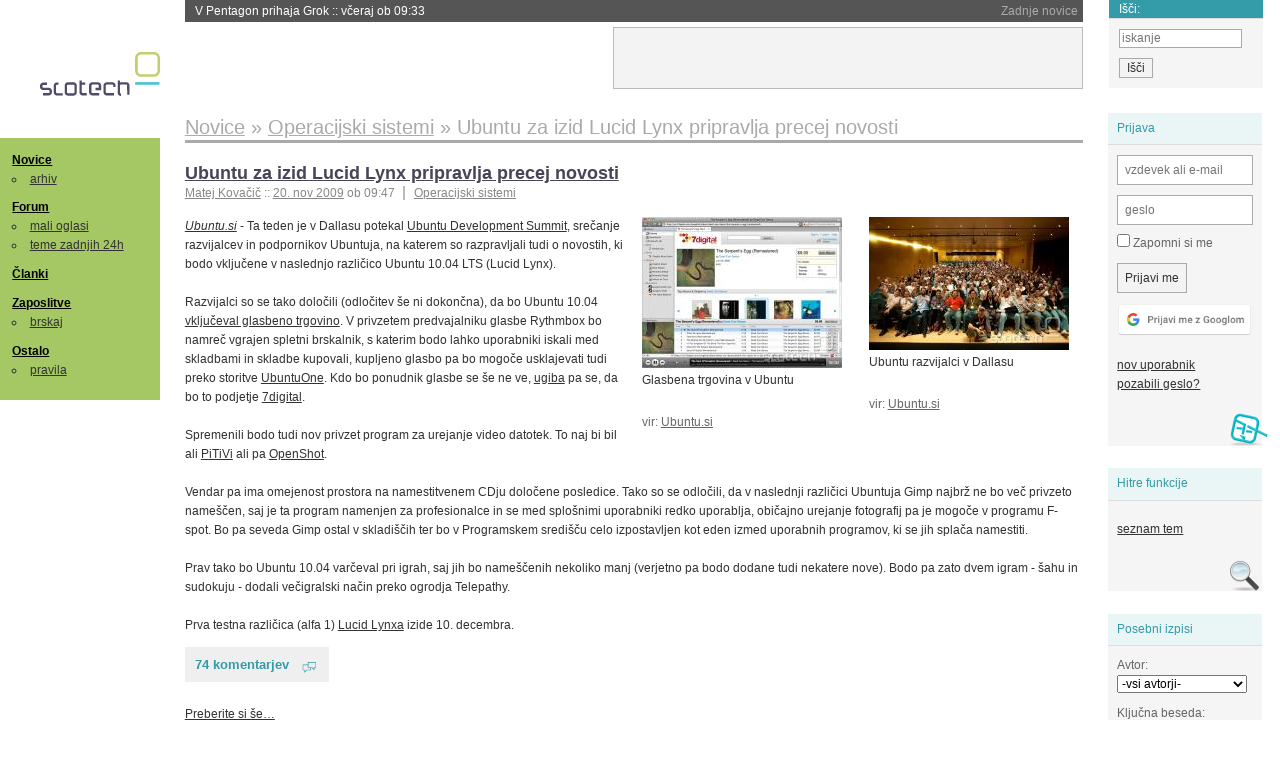

--- FILE ---
content_type: text/html; charset=iso-8859-2
request_url: https://slo-tech.com/novice/t386554
body_size: 18455
content:
<!DOCTYPE HTML>
<html xml:lang="sl" lang="sl" dir="ltr">
<head>
	<meta http-equiv="content-type" content="text/html; charset=iso-8859-2" />
	<title>Ubuntu za izid Lucid Lynx pripravlja precej novosti @ Slo-Tech </title>
	<meta name="apple-mobile-web-app-capable" content="yes" />
	<meta name="robots" content="max-snippet:-1, max-image-preview:large, max-video-preview:-1" />
	<meta name="viewport" content="width=device-width, initial-scale=1.0" /><link rel="amphtml" href="https://slo-tech.com/novice/t386554/amp" /><meta name="description" content="Ta teden je v Dallasu potekal Ubuntu Development Summit, sre&#269;anje razvijalcev in podpornikov Ubuntuja, na katerem so razpravljali tudi o novostih, ki bodo vklju&#269;ene v naslednjo razli&#269;ico Ubuntu 10.04 LTS (Lucid Lynx).   Ubuntu razvijalci v Dallasuvir: Ubuntu.si Razvijalci so se tako dolo&#269;ili (odlo&#269;itev &#x161;e ni dokon&#269;na), da bo Ubuntu 10.04 vklju&#269;eval glasbeno trgovino. V privzetem predvajalniku glasbe Rythmbox bo namre&#269; vgrajen spletni..." /><meta name="twitter:card" content="summary" /><meta name="twitter:site" content="@STnovice" /><meta name="twitter:title" content="Ubuntu za izid Lucid Lynx pripravlja precej novosti" /><meta name="twitter:description" content="Ta teden je v Dallasu potekal Ubuntu Development Summit, sre&#269;anje razvijalcev in podpornikov Ubuntuja, na katerem so razpravljali tudi o novostih, ki bodo vklju&#269;ene v naslednjo razli&#269;ico Ubuntu 10.04 LTS (Lucid Lynx).   Ubuntu razvijalci v Dallasuvir: Ubuntu.si Razvijalci so se tako dolo&#269;ili (odlo&#269;itev &#x161;e ni dokon&#269;na), da bo Ubuntu 10.04 vklju&#269;eval glasbeno trgovino. V privzetem predvajalniku glasbe Rythmbox bo namre&#269; vgrajen spletni..." /><meta name="og:site_name" content="Slo-Tech" /><meta name="og:title" content="Ubuntu za izid Lucid Lynx pripravlja precej novosti" /><meta name="og:description" content="Ta teden je v Dallasu potekal Ubuntu Development Summit, sre&#269;anje razvijalcev in podpornikov Ubuntuja, na katerem so razpravljali tudi o novostih, ki bodo vklju&#269;ene v naslednjo razli&#269;ico Ubuntu 10.04 LTS (Lucid Lynx).   Ubuntu razvijalci v Dallasuvir: Ubuntu.si Razvijalci so se tako dolo&#269;ili (odlo&#269;itev &#x161;e ni dokon&#269;na), da bo Ubuntu 10.04 vklju&#269;eval glasbeno trgovino. V privzetem predvajalniku glasbe Rythmbox bo namre&#269; vgrajen spletni..." /><meta name="twitter:image" content="https://static.slo-tech.com/42461.jpg" /><meta name="og:image" content="https://static.slo-tech.com/42461.jpg" /><meta name="og:type" content="article" /><link rel="stylesheet" type="text/css" href="//static.slo-tech.com/stili/stylePd.css" title="bel stil" /><link rel="stylesheet" type="text/css" href="//static.slo-tech.com/stili/css/white.min.css?19" title="bel stil" /><link rel="stylesheet" type="text/css" href="//static.slo-tech.com/stili/css/black.min.css?19" media="only screen and (prefers-color-scheme: dark)" /><link rel="stylesheet" type="text/css" href="//static.slo-tech.com/stili/highlight.css" title="bel stil" /><link rel="next" href="/forum/t386554/49" /><link rel="start" href="/forum/t386554/0" /><link rel="first" href="/forum/t386554/0" /><link rel="up" href="/forum/42" />	<link rel="shortcut icon" href="//static.slo-tech.com/favicon.ico" />
	<link rel="search" type="application/opensearchdescription+xml" href="/opensearch.xml" title="Slo-Tech iskanje" />
	<link rel="copyright" href="/ostalo/legal/copy/" />

</head>
<body id="slotech">
<div id="head"><header><a href="/" title="Slo-Tech | Tehnoloski koticek spleta" id="logo" class="logo-bg"></a>
<ul id="accesibility"><li><a href="#content" title="Sko&#269;i na vsebino">Sko&#269;i na vsebino</a></li><li><a href="#menu" title="Sko&#269;i na navigacijo">Navigacija</a></li></ul>
<h2 id="fresh_news_title">Zadnje novice</h2><ul id="fresh_news"><li><a rel="nofollow" href="/novice/t849909#crta">V Pentagon prihaja Grok <span class="date"> :: <time datetime="2026-01-14T09:33:00+01:00">v&#269;eraj ob 09:33</time></span></a></li><li><a rel="nofollow" href="/novice/t849907#crta">Alphabet je vreden &#x161;tiri bilijone dolarjev <span class="date"> :: <time datetime="2026-01-14T09:32:54+01:00">v&#269;eraj ob 09:32</time></span></a></li><li><a rel="nofollow" href="/novice/t849911#crta">Preteklo &#269;etrtletje visoka rast prodaje ra&#269;unalnikov <span class="date"> :: <time datetime="2026-01-14T09:32:47+01:00">v&#269;eraj ob 09:32</time></span></a></li><li><a rel="nofollow" href="/novice/t849879#crta">Ta teden prva zdravstvena evakuacija z ISS <span class="date"> :: <time datetime="2026-01-12T20:28:06+01:00">12. jan 2026 ob 20:28</time></span></a></li><li><a rel="nofollow" href="/novice/t849878#crta">Applovo Siri bo poganjal Googlov Gemini <span class="date"> :: <time datetime="2026-01-12T20:27:58+01:00">12. jan 2026 ob 20:27</time></span></a></li><li><a rel="nofollow" href="/novice/t849877#crta">Ubisoft takoj po ustanovitvi sindikata zaprl studio v Halifaxu <span class="date"> :: <time datetime="2026-01-12T20:27:51+01:00">12. jan 2026 ob 20:27</time></span></a></li><li><a rel="nofollow" href="/novice/t849854#crta">Konec meseca bomo sadove Intelovega procesa 18A lahko preizkusili v praksi <span class="date"> :: <time datetime="2026-01-12T09:14:35+01:00">12. jan 2026 ob 09:14</time></span></a></li><li><a rel="nofollow" href="/novice/t849830#crta">Najslab&#x161;e na leto&#x161;njem CES-u <span class="date"> :: <time datetime="2026-01-10T20:10:54+01:00">10. jan 2026 ob 20:10</time></span></a></li><li><a rel="nofollow" href="/novice/t849829#crta">ZDA: obdav&#269;imo spletno pornografijo! <span class="date"> :: <time datetime="2026-01-10T18:57:05+01:00">10. jan 2026 ob 18:57</time></span></a></li><li><a rel="nofollow" href="/novice/t849828#crta">Italija kaznovala Cloudflare <span class="date"> :: <time datetime="2026-01-10T18:56:58+01:00">10. jan 2026 ob 18:56</time></span></a></li><li><a rel="nofollow" href="/novice/t849809#crta">Pametne legokocke so tu <span class="date"> :: <time datetime="2026-01-10T00:17:25+01:00">10. jan 2026 ob 00:17</time></span></a></li><li><a rel="nofollow" href="/novice/t849806#crta">Za WhatsApp bodo v EU veljala stro&#382;ja pravila <span class="date"> :: <time datetime="2026-01-09T23:19:49+01:00">9. jan 2026 ob 23:19</time></span></a></li><li><a rel="nofollow" href="/novice/t849789#crta">Grok po incidentu z razgaljenimi slikami za ve&#269;ino uporabnikov zgolj na pol ukinil obdelavo slik <span class="date"> :: <time datetime="2026-01-09T16:57:09+01:00">9. jan 2026 ob 16:57</time></span></a></li><li><a rel="nofollow" href="/novice/t849768#crta">O tveganjih in stranskih u&#269;inkih se posvetujte s ChatGPT Healthom <span class="date"> :: <time datetime="2026-01-08T21:18:38+01:00">8. jan 2026 ob 21:18</time></span></a></li><li><a rel="nofollow" href="/novice/t849765#crta">V Gmail dobivamo povzetke, ki jih dela umetna inteligenca <span class="date"> :: <time datetime="2026-01-08T21:18:32+01:00">8. jan 2026 ob 21:18</time></span></a></li></ul><h2 id="fresh_articles_title">Zadnji &#269;lanki</h2><div id="fresh_articles" style="padding-right:0px"></div>
<div id="login-small"><div class="user"><div><form method="post" action="https://slo-tech.com/script/login.php"><fieldset><legend>Prijava</legend><input type="hidden" name="kaj" value="1" /><input type="hidden" name="ssl" value="on" /><input type="hidden" name="polozajUporabnika" value="https%3A%2F%2Fslo-tech.com%2Fnovice%2Ft386554" /><label for="login_user_t"><span>uporabnik:</span><input type="text" class="text" name="uime" id="login_user_t" required="required" placeholder="vzdevek ali e-mail"/></label><label for="login_pass_t"><span>geslo:</span><input type="password" class="text" placeholder="geslo" name="ugeslo" id="login_pass_t" required="required" /></label><input type="submit" class="submit" name="submit" value="Prijavi me" /><br /><span><a href="/script/login.php?openID=googleOAUTH&amp;requestR=%2Fnovice%2Ft386554" rel="nofollow" class="google-login"></a></span></fieldset></form><ul><li><a href="/script/novclan/" rel="nofollow">nov uporabnik</a></li><li><a href="/script/gesla" rel="nofollow">pozabili geslo?</a></li></ul></div></div></div><div id="banner"><div>
<iframe id='aaf143a0' name='aaf143a0' src='https://oglasi.slo-tech.com/delivery/afr.php?zoneid=15&amp;target=_blank' frameborder='0' scrolling='no' width='468' height='60'><a href='https://oglasi.slo-tech.com/delivery/ck.php?n=a81e6463' target='_blank'><img src='https://oglasi.slo-tech.com/delivery/avw.php?zoneid=15&amp;n=a81e6463' border='0' alt='' /></a></iframe>
</div></div>
<div id="fixed_link">
<form method="get" action="/forum/isci/">
<fieldset>
<h2>I&#353;&#269;i:</h2>
<input class="text" type="search" name="q" placeholder="iskanje" />
<input type="submit" value="I&#353;&#269;i" class="submit" />
</fieldset>
</form>
</div></header></div>
<div id="page_content"><div id="menus"><nav><ul id="menu">
<li><h2><a href="/">Novice</a></h2><ul><li><a href="/novice/arhiv/">arhiv</a></li></ul></li>
<li><h2><a href="/forum">Forum</a></h2><ul>
<li><a href="/forum/20">mali oglasi</a></li>
<li><a href="/forum/32">teme zadnjih 24h</a></li></ul></li>
<li><h2><a href="/clanki">&#268;lanki</a></h2></li>
<li>
<h2><a href="/delo">Zaposlitve</a></h2>
<ul>
<li><a href="/delo/isci">brskaj</a></li>
</ul></li>

<li>
<h2><a href="/ostalo/">Ostalo</a></h2>
<ul><li><a href="/ostalo/pravila">pravila</a></li></ul></li></ul></nav>
</div>

<div class="mobileheader">
        <a href="javascript:void(0);" class="mobile-search"></a>
  	<a href="javascript:void(0);" class="hamburger" onclick="toggleMenu()">&#9776;</a>
	<a href="https://slo-tech.com" class="domov logo-bg"></a><form method="post" action="https://slo-tech.com/script/login.php" id="login">
			<fieldset>
				<input type="hidden" name="kaj" value="1">
				<input type="hidden" name="polozajUporabnika" value="https%3A%2F%2Fslo-tech.com%2Fnovice%2Ft386554">
				<input type="text" class="text" name="uime" id="login_user_t" placeholder="vzdevek ali e-mail" autocomplete="off">
				<input type="password" class="text" placeholder="geslo" name="ugeslo" id="login_pass_t" autocomplete="off">
				<input type="submit" class="submit header-button" name="submit" value="Prijavi me">
				<a href="https://slo-tech.com/script/login.php?openID=googleOAUTH&amp;requestR=%2F" rel="nofollow" class="google-login">
				</a>
			</fieldset>
		</form><input id="odpri-prijavo" type="submit" class="submit header-button" name="odpri-prijavo" value="prijava"></div>	

<div class="mobilemenu" id="navigacija">
	<div class="dropdown">
		<button class="dropbtn">Novice</button>
		<div class="dropdown-content">
			<a href="https://slo-tech.com/">sve&#382;e</a>
			<a href="https://slo-tech.com/novice/arhiv/">arhiv</a>
		</div>
	</div>
	<div class="dropdown">
		<button class="dropbtn">Forum</button>
		<div class="dropdown-content">
			<a href="https://slo-tech.com/forum">seznam oddelkov</a>
			<a href="https://slo-tech.com/forum/32">teme zadnjih 24ur</a>
			
		</div>
	</div> 
	<a href="https://slo-tech.com/forum/20">Mali oglasi</a>	
	<a href="https://slo-tech.com/clanki">&#268;lanki</a>
	<div class="dropdown">
		<button class="dropbtn">Zaposlitve
		</button>
		<div class="dropdown-content">
			<a href="https://slo-tech.com/delo">Seznam zaposlitev</a>
		</div>
	</div> 
	<div class="dropdown">
		<button class="dropbtn">Ostalo</button>
		<div class="dropdown-content">
			<a href="https://slo-tech.com/ostalo">Ostalo</a>
			<a href="https://slo-tech.com/ostalo/pravila">Pravila</a>
		</div>
	</div>
</div>

<div id="panels">
<aside>
<div class="user"><h2>Prijava</h2><div><form method="post" action="https://slo-tech.com/script/login.php"><fieldset><legend>Prijava</legend><input type="hidden" name="kaj" id="kajprijava" value="1" /><input type="hidden" name="polozajUporabnika" value="https%3A%2F%2Fslo-tech.com%2Fnovice%2Ft386554" /><label for="login_user"><span>uporabni&#353;ko ime:</span><input type="text" class="text" name="uime" id="login_user" required="required" placeholder="vzdevek ali e-mail" autocomplete="username" /></label><label for="login_pass"><span>geslo:</span> <input type="password" class="text" placeholder="geslo" name="ugeslo" id="login_pass" required="required" autocomplete="current-password"/></label><label for="login_remember" class="checkbox"><input type="checkbox" name="uauto" id="login_remember" /> Zapomni si me</label><span style="display:block; vertical-align:middle"><input type="submit" class="submit" name="submit" value="Prijavi me" /> <a href="/script/login.php?openID=googleOAUTH&amp;requestR=%2Fnovice%2Ft386554" rel="nofollow" class="google-login"></a> </span></fieldset></form><ul><li><a href="/script/novclan/" rel="nofollow">nov uporabnik</a></li><li><a href="/script/gesla" rel="nofollow">pozabili geslo?</a></li></ul></div></div><div class="search"><h2>Hitre funkcije</h2><div><ul><li><a href="/forum/42">seznam tem</a></li></ul></div></div><div class="search"><h2>Posebni izpisi</h2><div><form method="get" action="/script/forum/izpisitemo.php"><input type="hidden" name="threadID" value="386554" />
				<label for="idm_avtor" class="style"><span>Avtor:</span><select id="idm_avtor" name="avtor"><option value="0">-vsi avtorji-</option><option value="872" >ahac</option><option value="16994" >CCfly</option><option value="73806" >CptnJoe</option><option value="56499" >filip007</option><option value="33183" >fiore</option><option value="8045" >Frgazor</option><option value="3268" >Gandalfar</option><option value="9870" >Gemm</option><option value="73958" >Genius</option><option value="19003" >G-man</option><option value="18959" >hamax</option><option value="50961" >Icematxyz</option><option value="8283" >jlpktnst</option><option value="23826" >joebanana</option><option value="2467" >Jux</option><option value="8359" >jype</option><option value="5041" >lukaz</option><option value="19131" >lymph</option><option value="13083" >Mavrik</option><option value="39714" >opeter</option><option value="68176" >P4ajo</option><option value="6162" >Phoebus</option><option value="8575" >Poldi112</option><option value="781" >poweroff</option><option value="40014" >rockstar1707</option><option value="21052" >Tear_DR0P</option><option value="59973" >techfreak :)</option><option value="58657" >terryww</option><option value="19286" >zee</option></select></label><label for="idm_isci" class="style"><span>Klju&#269;na beseda:</span><input id="idm_isci" type="text" class="text" name="isci" value="" /></label><input class="submit" type="submit" value="prika&#382;i" /></form></div></div><div style="height:610px"><ins data-revive-zoneid="16" data-revive-id="e863c59dbb58d2486e5bf49cdb003aaf"></ins></div>

</aside>
</div>
<div id="content">
<h2><span itemscope itemtype="http://data-vocabulary.org/Breadcrumb"><a href="/forum/42"  itemprop="url"><span itemprop="title">Novice</span></a></span> &raquo; <span itemscope itemtype="http://data-vocabulary.org/Breadcrumb"><a href="/novice/arhiv/63"  itemprop="url"><span itemprop="title">Operacijski sistemi</span></a></span> &raquo; <span><h1 class="current" style="display:inline">Ubuntu za izid Lucid Lynx pripravlja precej novosti</h1></span></h2><div class="news_item exposed"><article itemscope itemtype="http://schema.org/NewsArticle"><meta itemscope itemprop="mainEntityOfPage"  itemType="https://schema.org/WebPage" itemid="https://slo-tech.com/novice/t386554/0" />
		<header><h3 itemprop="headline"><a href="/novice/t386554#crta" itemprop="name">Ubuntu za izid Lucid Lynx pripravlja precej novosti</a></h3>
		<ul class="info"><li class="author first"><a rel="author" itemprop="author" itemscope itemtype="https://schema.org/Person" href="/profili/781" class="user"><span itemprop="name">Matej Kova&#269;i&#269;</span></a> <span class="date"><meta itemprop="dateModified" content="2009-11-20T09:47:42+01:00"/>:: <time pubdate="pubdate" itemprop="datePublished" datetime="2009-11-20T09:47:42+01:00"><a href="/script/arhivnovice/?arhivod=20.11.2009&amp;arhivdo=20.11.2009">20. nov 2009</a> ob 09:47</time></span></li><li class="categories"><a href="/novice/arhiv/63" itemprop="articleSection">Operacijski sistemi</a></li></ul></header><div class="besediloNovice" itemprop="articleBody"><div class="exposed_img_container"><div class="image" itemprop="image" itemscope itemtype="https://schema.org/ImageObject"><a itemprop="url" href="https://static.slo-tech.com/42461.jpg" title=" Ubuntu razvijalci v Dallasu" rel="lightbox[386554]"><img src="https://static.slo-tech.com/42461sm.jpg" alt=" Ubuntu razvijalci v Dallasu" height="133" width="200" /></a><meta itemprop="width" content="500"><meta itemprop="height" content="333"><div class="data"><p itemprop="caption" > Ubuntu razvijalci v Dallasu</p><span class="source">vir: <a href="http://www.ubuntu.si">Ubuntu.si</a></span></div><div class="clear"></div></div><div class="image" itemprop="image" itemscope itemtype="https://schema.org/ImageObject"><a itemprop="url" href="https://static.slo-tech.com/42462.jpg" title=" Glasbena trgovina v Ubuntu" rel="lightbox[386554]"><img src="https://static.slo-tech.com/42462sm.jpg" alt=" Glasbena trgovina v Ubuntu" height="151" width="200" /></a><meta itemprop="width" content="800"><meta itemprop="height" content="605"><div class="data"><p itemprop="caption" > Glasbena trgovina v Ubuntu</p><span class="source">vir: <a href="http://www.ubuntu.si">Ubuntu.si</a></span></div><div class="clear"></div></div></div><a class="source" href="http://www.ubuntu.si">Ubuntu.si</a> - Ta teden je v Dallasu potekal <a href="https://wiki.ubuntu.com/UDS-L">Ubuntu Development Summit</a>, sre&#269;anje razvijalcev in podpornikov Ubuntuja, na katerem so razpravljali tudi o novostih, ki bodo vklju&#269;ene v naslednjo razli&#269;ico Ubuntu 10.04 LTS (Lucid Lynx).<br /> <br /> Razvijalci so se tako dolo&#269;ili (odlo&#269;itev &#x161;e ni dokon&#269;na), da bo Ubuntu 10.04 <a href="http://www.omgubuntu.co.uk/2009/11/ubuntu-music-store-lucid.html">vklju&#269;eval glasbeno trgovino</a>. V privzetem predvajalniku glasbe Rythmbox bo namre&#269; vgrajen spletni brskalnik, s katerim bodo lahko uporabniki iskali med skladbami in skladbe kupovali, kupljeno glasbo pa bo mogo&#269;e usklajevati tudi preko storitve <a href="https://one.ubuntu.com/">UbuntuOne</a>. Kdo bo ponudnik glasbe se &#x161;e ne ve, <a href="http://1.bp.blogspot.com/_FJH0hYZmVtc/SwRO2XpxouI/AAAAAAAAEeM/KBL2Ngksaoo/s1600/music-store.jpg">ugiba</a> pa se, da bo to podjetje <a href="http://www.7digital.com/">7digital</a>.<br /> <br /> Spremenili bodo tudi nov privzet program za urejanje video datotek. To naj bi bil ali <a href="http://www.pitivi.org/wiki/Main_Page">PiTiVi</a> ali pa <a href="http://www.openshotvideo.com/">OpenShot</a>.<br /> <br /> Vendar pa ima omejenost prostora na namestitvenem CDju dolo&#269;ene posledice. Tako so se odlo&#269;ili, da v naslednji razli&#269;ici Ubuntuja Gimp najbr&#382; ne bo ve&#269; privzeto name&#x161;&#269;en, saj je ta program namenjen za profesionalce in se med splo&#x161;nimi uporabniki redko uporablja, obi&#269;ajno urejanje fotografij pa je mogo&#269;e v programu F-spot. Bo pa seveda Gimp ostal v skladi&#x161;&#269;ih ter bo v Programskem sredi&#x161;&#269;u celo izpostavljen kot eden izmed uporabnih programov, ki se jih spla&#269;a namestiti.<br /> <br /> Prav tako bo Ubuntu 10.04 var&#269;eval pri igrah, saj jih bo name&#x161;&#269;enih nekoliko manj (verjetno pa bodo dodane tudi nekatere nove). Bodo pa zato dvem igram - &#x161;ahu in sudokuju - dodali ve&#269;igralski na&#269;in preko ogrodja Telepathy.<br /> <br /> Prva testna razli&#269;ica (alfa 1) <a href="https://wiki.ubuntu.com/LucidLynx">Lucid Lynxa</a> izide 10. decembra. </div><p class="comments"><a class="comments" href="/novice/t386554#crta" itemprop="commentCount">74 komentarjev</a></p><aside><div class="related"><p><a href="/novice/povezano/21178">Preberite si &#353;e&hellip;</a></p><ul class="extra"><li><a href="/novice/t546673">&#x160;e ve&#269; Ubunta</a> <span class="date">:: <time datetime="2012-12-08T14:56:39+01:00">8. dec 2012</time></span> </li><li><a href="/novice/t518065">Google o Ubuntu</a> <span class="date">:: <time datetime="2012-05-13T04:47:03+02:00">13. maj 2012</time></span> </li><li><a href="/novice/t413763">Iz&#353;el Ubuntu 10.04 LTS - Lucid Lynx</a> <span class="date">:: <time datetime="2010-04-29T20:50:38+02:00">29. apr 2010</time></span> </li><li><a href="/novice/t408951">Ubuntu odprl svojo spletno trgovino s skladbami</a> <span class="date">:: <time datetime="2010-03-26T06:50:06+01:00">26. mar 2010</time></span> </li><li><a href="/novice/t398684">Intervju z Dustinom Kirklandom, glavnim razvijalcem sistemov za &#353;ifriranje v Ubuntuju</a> <span class="date">:: <time datetime="2010-01-28T10:00:24+01:00">28. jan 2010</time></span> </li><li><a href="/novice/t398507">Ubuntu One bo prene&#353;en v okolje Windows</a> <span class="date">:: <time datetime="2010-01-27T14:09:04+01:00">27. jan 2010</time></span> </li><li><a href="/novice/t396772">Ubuntu bo upokojil HAL</a> <span class="date">:: <time datetime="2010-01-19T11:51:01+01:00">19. jan 2010</time></span> </li><li><a href="/novice/t391275">Canonical menja CEOja</a> <span class="date">:: <time datetime="2009-12-19T12:02:13+01:00">19. dec 2009</time></span> </li><li><a href="/novice/t362754">Ubuntu cilja na 10 sekund zagonskega &#269;asa</a> <span class="date">:: <time datetime="2009-06-12T07:13:56+02:00">12. jun 2009</time></span> </li><li><a href="/novice/t142315">SpaceShipOne drugi&#269; na robu vesolja</a> <span class="date">:: <time datetime="2004-10-04T22:09:39+02:00">4. okt 2004</time></span> </li><li><a href="/novice/t136311">Nov iskalnik na obzorju</a> <span class="date">:: <time datetime="2002-06-02T19:21:15+02:00">2. jun 2002</time></span> </li></ul></div><div class="clear"></div></aside><span itemprop="publisher" itemscope itemtype="https://schema.org/Organization"><span itemprop="logo" itemscope itemtype="https://schema.org/ImageObject"><meta itemprop="url" content="https://static.slo-tech.com/stili/bel/slotech.png"><meta itemprop="width" content="125"><meta itemprop="height" content="54"></span><meta itemprop="name" content="Slo-Tech"><meta itemprop="url" content="https://slo-tech.com/"></span></article></div><div class="pages"><div class="current-page">&laquo;</div> <div class="current-page number">1</div> <a href="/forum/t386554/49">2</a> <a rel="next" href="/forum/t386554/49">&raquo;</a></div><div class="post even"><a name="p2532912" href="/profili/8045" title="Frgazor -- registriran: 11.05.2002" class="avatar"><img src="https://static.slo-tech.com/stili/avatar_gray.gif" alt="" /></a><h4><a href="/profili/8045" title="Odsoten">Frgazor</a> <span class="date">:: <time datetime="2009-11-20T09:55:02+01:00">20. nov 2009, 09:55</time></span></h4> <div class="content">Juhej za novosti. Na sre&#269;o privzetih programov ve&#269;inoma tudi povoham ne, ker so navaden klump. Rhytmbox, f-spot, empathy in podobni privzeti programi so res ene cvetke. &#x17D;e tako je gimp samo napol uporaben, a &#x161;e najbolj&#x161;i pribli&#382;ek ne&#269;emu za obdelavo slik, zdaj pa je celo dobil naziv "profesionalen" in ne bo ve&#269; vklju&#269;en :) Ah, kako si &#382;elim photoshopa... </div></div><div class="post odd"><a name="p2532925" href="/profili/872" title="ahac -- registriran: 12.12.2000" class="avatar"><img src="https://static.slo-tech.com/stili/avatar_gray.gif" alt="" /></a><h4><a href="/profili/872" title="Odsoten">ahac</a> <span class="date">:: <time datetime="2009-11-20T10:04:06+01:00">20. nov 2009, 10:04</time></span></h4> <div class="content">Eh... kaj mi bodo vse te novosti, &#269;e pa ne delajo driverji / se cel OS sesuje po updatu.... </div><div class="signature">Slo-Tech Discord  -  https://discord.gg/ppCtzMW </div></div><div class="post even"><a name="p2532929" href="/profili/781" title="poweroff -- registriran: 07.12.2000" class="avatar"><img src="https://static.slo-tech.com/stili/avatar_gray.gif" alt="" /></a><h4><a href="/profili/781" title="Odsoten">poweroff</a> <span class="date">:: <time datetime="2009-11-20T10:09:09+01:00">20. nov 2009, 10:09</time></span></h4> <div class="content">Driverji res ne delajo, ne.<br /> <br /> Delajo pa zato kernel moduli. </div><div class="signature">sudo poweroff</div></div><div class="post odd"><a name="p2532951" href="/profili/8575" title="Poldi112 -- registriran: 18.06.2002" class="avatar"><img src="https://static.slo-tech.com/stili/avatar_gray.gif" alt="" /></a><h4><a href="/profili/8575" title="Odsoten">Poldi112</a> <span class="date">:: <time datetime="2009-11-20T10:31:25+01:00">20. nov 2009, 10:31</time></span></h4> <div class="content">Gimp je hudo uporaben, je pa res grd in ima debilno ime. Me pa veseli, da bomo kde userji kon&#269;no spet dobili LTS. </div><div class="signature">Where all think alike, no one thinks very much.<br />
Walter Lippmann, leta 1922, o predpogoju za demokracijo.</div></div><div class="post even"><a name="p2532967" href="/profili/8045" title="Frgazor -- registriran: 11.05.2002" class="avatar"><img src="https://static.slo-tech.com/stili/avatar_gray.gif" alt="" /></a><h4><a href="/profili/8045" title="Odsoten">Frgazor</a> <span class="date">:: <time datetime="2009-11-20T10:40:16+01:00">20. nov 2009, 10:40</time></span></h4> <div class="content">Nazadnje ko sem ga pogledal &#x161;e ni podpiral 16 bitov na kanal. To &#382;e zna? Ker &#269;e ne, potem je &#x161;e vedno hec ne pa uporaben. </div></div><div class="post odd"><a name="p2532977" href="/profili/73806" title="CptnJoe -- registriran: 15.11.2009" class="avatar"><img src="https://static.slo-tech.com/stili/avatar_gray.gif" alt="" /></a><h4><a href="/profili/73806" title="Odsoten">CptnJoe</a> <span class="date">:: <time datetime="2009-11-20T10:43:56+01:00">20. nov 2009, 10:43</time></span></h4> <div class="content">V KDE se da s programom amaroK ze kar nekaj casa kupovati glasbo.<br /> S tem da se ne podpira raznoraznih <i>kapitalisticnih prasicev</i>, ki vodijo velike zalozbe,<br /> ampak dobi avtor 50% od placanega zneska. Znesek pa seveda dolocimo sami, saj je glasba CC.<br /> <i>The way it should be!</i>.<br /> <br /> Ampak kadar pri Ubuntu slisim "veliko novosti" ze kar vidim kako mi bo telefon zvonil, ko bodo<br /> vsi "prijatelji" namescali novo verzijo in bo slo miljon stvari narobe. </div></div><div class="post even"><a name="p2532978" href="/profili/19003" title="G-man -- registriran: 29.12.2003" class="avatar"><img src="https://static.slo-tech.com/stili/avatar_gray.gif" alt="" /></a><h4><a href="/profili/19003" title="Odsoten">G-man</a> <span class="date">:: <time datetime="2009-11-20T10:45:12+01:00">20. nov 2009, 10:45</time></span></h4> <div class="content"><blockquote>Juhej za novosti. Na sre&#269;o privzetih programov ve&#269;inoma tudi povoham ne, ker so navaden klump. Rhytmbox, f-spot, empathy in podobni privzeti programi so res ene cvetke. &#x17D;e tako je gimp samo napol uporaben, a &#x161;e najbolj&#x161;i pribli&#382;ek ne&#269;emu za obdelavo slik, zdaj pa je celo dobil naziv "profesionalen" in ne bo ve&#269; vklju&#269;en :) Ah, kako si &#382;elim photoshopa...</blockquote><br /> <br /> Hej, GIMP je vsaj zastonj... &#x160;e vedno svetlobna leta pred privzetim Painterjem <img src="https://static.slo-tech.com/smeski/icon_wink.gif" alt=";)" /> </div></div><div class="post odd"><a name="p2532980" href="/profili/8283" title="jlpktnst -- registriran: 27.05.2002" class="avatar"><img src="https://static.slo-tech.com/stili/avatar_gray.gif" alt="" /></a><h4><a href="/profili/8283" title="Odsoten">jlpktnst</a> <span class="date">:: <time datetime="2009-11-20T10:46:27+01:00">20. nov 2009, 10:46</time></span></h4> <div class="content">Zakaj hudi&#269;a bi navadni uporabniki potrebovali 16 bitov na kanal? Koliko ljudi v celi Sloveniji recimo to potrebuje? 20? Teh 20 bo pa &#382;e kupilo photoshop...<br /> <br /> Vsi ostali doma&#269;i mojstri so pa lahko &#269;isto zadovoljni z GIMP-om.<br /> <br /> Rhytmbox je pa resno fail. Pred &#269;asom ko sem &#x161;e linux fural sem imel grozne probleme z njim. Da ne omenjam, da je bil takrat dead glede razvoja. Je kaj bolje glede tega? Sicer je to totalni fail. </div></div><div class="post even"><a name="p2532989" href="/profili/8045" title="Frgazor -- registriran: 11.05.2002" class="avatar"><img src="https://static.slo-tech.com/stili/avatar_gray.gif" alt="" /></a><h4><a href="/profili/8045" title="Odsoten">Frgazor</a> <span class="date">:: <time datetime="2009-11-20T10:51:16+01:00">20. nov 2009, 10:51</time></span></h4> <div class="content">Slr fotki&#269; da na plano raw z 12 ali 14 biti na kanal. Uporabnikov slr-jev je pa veliko ve&#269; kot 20... Verjemi, da je razlika med 8 in 14 biti ogromna. </div></div><div class="post odd"><a name="p2532993" href="/profili/781" title="poweroff -- registriran: 07.12.2000" class="avatar"><img src="https://static.slo-tech.com/stili/avatar_gray.gif" alt="" /></a><h4><a href="/profili/781" title="Odsoten">poweroff</a> <span class="date">:: <time datetime="2009-11-20T10:54:56+01:00">20. nov 2009, 10:54</time></span></h4> <div class="content">Hja, bodo pa pa&#269; tisti ljudje uporabljali Wendows. Ali Mac. Big deal. Tako kot vsak, ki ho&#269;e postavit resen stre&#382;nik ali se profesionalno ukvarjat z videom pa&#269; uporabi Linux.<br /> <br /> Jup, Cinelerra omogo&#269;a neomejene lo&#269;ljivosti in neomejeno &#x161;tevilo audio in video stez. Ko bo Premiere podpiral to, se mi pa javite. (pribli&#382;no enako bedast argument, kot z Gimpom). </div><div class="signature">sudo poweroff</div></div><div class="post even"><a name="p2533009" href="/profili/73806" title="CptnJoe -- registriran: 15.11.2009" class="avatar"><img src="https://static.slo-tech.com/stili/avatar_gray.gif" alt="" /></a><h4><a href="/profili/73806" title="Odsoten">CptnJoe</a> <span class="date">:: <time datetime="2009-11-20T11:08:07+01:00">20. nov 2009, 11:08</time></span></h4> <div class="content"><blockquote>Tako kot vsak, ki ho&#269;e postavit resen stre&#382;nik ali se profesionalno ukvarjat z videom pa&#269; uporabi Linux.</blockquote><br /> <br /> Si hotel reci BSD za <i>resen streznik</i> in OSX za <i>profesionalno ukvarjat z videom</i>?<br /> Se mi je zdelo, ja ... </div></div><div class="post odd"><a name="p2533013" href="/profili/781" title="poweroff -- registriran: 07.12.2000" class="avatar"><img src="https://static.slo-tech.com/stili/avatar_gray.gif" alt="" /></a><h4><a href="/profili/781" title="Odsoten">poweroff</a> <span class="date">:: <time datetime="2009-11-20T11:10:37+01:00">20. nov 2009, 11:10</time></span></h4> <div class="content">Ne, Cinelerra za profesionalno ukvarjanje z videom. &#x10C;e je ne pozna&#x161; - sorry... <img src="https://static.slo-tech.com/smeski/icon_biggrin.gif" alt=":D" /> </div><div class="signature">sudo poweroff</div></div><div class="post even"><a name="p2533033" href="/profili/872" title="ahac -- registriran: 12.12.2000" class="avatar"><img src="https://static.slo-tech.com/stili/avatar_gray.gif" alt="" /></a><h4><a href="/profili/872" title="Odsoten">ahac</a> <span class="date">:: <time datetime="2009-11-20T11:28:57+01:00">20. nov 2009, 11:28</time></span></h4> <div class="content"><blockquote>Jup, Cinelerra omogo&#269;a neomejene lo&#269;ljivosti in neomejeno &#x161;tevilo audio in video stez. Ko bo Premiere podpiral to, se mi pa javite. (pribli&#382;no enako bedast argument, kot z Gimpom).</blockquote><br /> <br /> Super. <br /> Zdaj pa, ko bi mi vsaj uspelo in&#x161;talirat Cinelerro... </div><div class="signature">Slo-Tech Discord  -  https://discord.gg/ppCtzMW </div></div><div class="post odd"><a name="p2533037" href="/profili/781" title="poweroff -- registriran: 07.12.2000" class="avatar"><img src="https://static.slo-tech.com/stili/avatar_gray.gif" alt="" /></a><h4><a href="/profili/781" title="Odsoten">poweroff</a> <span class="date">:: <time datetime="2009-11-20T11:31:45+01:00">20. nov 2009, 11:31</time></span></h4> <div class="content">Big deal:<br /> sudo apt-get install cinelerra<br /> <br /> <img src="https://static.slo-tech.com/smeski/icon_biggrin.gif" alt=":D" /> </div><div class="signature">sudo poweroff</div></div><div class="post even"><a name="p2533040" href="/profili/8283" title="jlpktnst -- registriran: 27.05.2002" class="avatar"><img src="https://static.slo-tech.com/stili/avatar_gray.gif" alt="" /></a><h4><a href="/profili/8283" title="Odsoten">jlpktnst</a> <span class="date">:: <time datetime="2009-11-20T11:37:34+01:00">20. nov 2009, 11:37</time></span></h4> <div class="content">Debian is teh win!<br /> <br /> edit: Btw, itak ma&#x161; wine + photoshop na linuxu </div><div class="history"><p>Zgodovina sprememb&hellip;</p><ul class="extra"><li>spremenil: <a href="/profili/8283" title="Odsoten">jlpktnst</a> <span class="datum">(<time datetime="2009-11-20T11:39:19+01:00">20. nov 2009 ob 11:39</time>)</span></li></ul></div></div><div class="post odd"><a name="p2533048" href="/profili/8045" title="Frgazor -- registriran: 11.05.2002" class="avatar"><img src="https://static.slo-tech.com/stili/avatar_gray.gif" alt="" /></a><h4><a href="/profili/8045" title="Odsoten">Frgazor</a> <span class="date">:: <time datetime="2009-11-20T11:43:27+01:00">20. nov 2009, 11:43</time></span></h4> <div class="content"><blockquote><br /> edit: Btw, itak ma&#x161; wine + photoshop na linuxu</blockquote><br /> <br /> Ti &#x161;aljivec ti :) </div></div><div class="post even"><a name="p2533050" href="/profili/8359" title="jype" class="avatar"><img src="https://static.slo-tech.com/stili/bel_non_grata.png" alt="" /></a><h4><a href="/profili/8359" title="Odsoten">jype</a> <span class="date">:: <time datetime="2009-11-20T11:46:03+01:00">20. nov 2009, 11:46</time></span></h4> <div class="content">Matthai> Hja, bodo pa pa&#269; tisti ljudje uporabljali Wendows. Ali Mac. Big deal<br /> <br /> Ne seri.<br /> <br /> Jaz _rabim_ 14bpp, pa no&#269;em Windows. </div></div><div class="post odd"><a name="p2533061" href="/profili/73806" title="CptnJoe -- registriran: 15.11.2009" class="avatar"><img src="https://static.slo-tech.com/stili/avatar_gray.gif" alt="" /></a><h4><a href="/profili/73806" title="Odsoten">CptnJoe</a> <span class="date">:: <time datetime="2009-11-20T11:51:10+01:00">20. nov 2009, 11:51</time></span></h4> <div class="content">Matthai:<br /> Oh ja poznam cinellero.<br /> Saj ne recem, po <i>ficrih</i> je super, povsem primerljivo z ostalimi NLE-ji. <br /> Cena je tudi na prvi pogled nizja, dokler ne ugotovis da bos ali nekoga drago placal da bo delal s programom,<br /> ali pa bos zabil kar precej ur za ucenje programa.<br /> Problem je namrec interface, ki zahteva ucenje in privajanje in ima relativno strm learning curve.<br /> V koncni fazi je ceneje kupit kak placljiv NLE za 1k EUR, pa si skupno na boljsem.<br /> <br /> Pa se nekaj random podatkov:<br /> <blockquote>... in 2007 Apple took 49% of the US professional editing marketing with Avid trailing on just 22% ...</blockquote><br /> <a rel="nofollow" rel="nofollow" href="http://tvbeurope.com/index.php?option=com_content&amp;task=view&amp;id=1269&amp;Itemid=46">http://tvbeurope.com/index.php?option=c...</a><br /> in <br /> <blockquote>... These three competing products by Avid, Adobe, and Apple are the foremost NLEs, often referred to as the A-Team. ...</blockquote><br /> <a rel="nofollow" href="http://en.wikipedia.org/wiki/Non-linear_editing_system">Non-linear editing system @ Wikipedia</a><br /> <br /> Ce pa imas novejse podatke, ki kazejo da ima Cinellera najvisji delez med profi uporabniki, pa kar na dan z njimi. <i>Links, or it didn't happen</i>.<br /> <br /> Drugace pa ne vem zakaj nekatere profi kamere snemajo kar direktno v FCP formatu?<br /> Verjetno zaradi one-off sanse da je njihov glavni editor metroseksualec in ima Mac-a, eh? </div></div><div class="post even"><a name="p2533062" href="/profili/8045" title="Frgazor -- registriran: 11.05.2002" class="avatar"><img src="https://static.slo-tech.com/stili/avatar_gray.gif" alt="" /></a><h4><a href="/profili/8045" title="Odsoten">Frgazor</a> <span class="date">:: <time datetime="2009-11-20T11:51:11+01:00">20. nov 2009, 11:51</time></span></h4> <div class="content"><blockquote>Matthai> Hja, bodo pa pa&#269; tisti ljudje uporabljali Wendows. Ali Mac. Big deal<br /> <br /> Ne seri.<br /> <br /> Jaz _rabim_ 14bpp, pa no&#269;em Windows.</blockquote><br /> <br /> Kaj pa si tak &#269;udak. Dobro ve&#x161; da so lastniki slr fotki&#269;ev huda redkost. </div></div><div class="post odd"><a name="p2533070" href="/profili/73806" title="CptnJoe -- registriran: 15.11.2009" class="avatar"><img src="https://static.slo-tech.com/stili/avatar_gray.gif" alt="" /></a><h4><a href="/profili/73806" title="Odsoten">CptnJoe</a> <span class="date">:: <time datetime="2009-11-20T11:55:49+01:00">20. nov 2009, 11:55</time></span></h4> <div class="content">jype: Saj gre za OpenSource, in po mojih informacijah si prvovrstni programer, tako da kar veselo na delo.<br /> Ce rabis, bos pa ja implementiral se za nas ostale?<br /> <br /> Samo za 20 uporabnikov se verjetno res ne splaca vlagati truda.<br /> Se dobro da vsi proizvajalci SLRjev sploh prezivijo ... </div></div><div class="post even"><a name="p2533073" href="/profili/781" title="poweroff -- registriran: 07.12.2000" class="avatar"><img src="https://static.slo-tech.com/stili/avatar_gray.gif" alt="" /></a><h4><a href="/profili/781" title="Odsoten">poweroff</a> <span class="date">:: <time datetime="2009-11-20T11:57:59+01:00">20. nov 2009, 11:57</time></span></h4> <div class="content"><blockquote>Cena je tudi na prvi pogled nizja, dokler ne ugotovis da bos ali nekoga drago placal da bo delal s programom,<br /> ali pa bos zabil kar precej ur za ucenje programa.</blockquote><br /> Kaj naj re&#269;em. Smola, da ima&#x161; tako nesposobne zaposlene... <img src="https://static.slo-tech.com/smeski/icon_biggrin.gif" alt=":D" /> </div><div class="signature">sudo poweroff</div></div><div class="post odd"><a name="p2533094" href="/profili/8283" title="jlpktnst -- registriran: 27.05.2002" class="avatar"><img src="https://static.slo-tech.com/stili/avatar_gray.gif" alt="" /></a><h4><a href="/profili/8283" title="Odsoten">jlpktnst</a> <span class="date">:: <time datetime="2009-11-20T12:16:18+01:00">20. nov 2009, 12:16</time></span></h4> <div class="content">Majhen trg, visoke cene (in mar&#382;e). </div></div><div class="post even"><a name="p2533121" href="/profili/39714" title="opeter -- registriran: 14.12.2005" class="avatar"><img src="https://static.slo-tech.com/stili/avatar_gray.gif" alt="" /></a><h4><a href="/profili/39714" title="Odsoten">opeter</a> <span class="date">:: <time datetime="2009-11-20T12:35:42+01:00">20. nov 2009, 12:35</time></span></h4> <div class="content"><blockquote>Gimp je hudo uporaben, je pa res grd in ima debilno ime. Me pa veseli, da bomo kde userji kon&#269;no spet dobili LTS.</blockquote><br /> <br /> Mogo&#269;e pa bo Gimp 2.8 bolj uporaben? Pripravlja se nastavljiv, enookenski vmesnik z lebde&#269;imi orodji, katere lahko po potrebi speminja&#x161;:<br /> <br />  <div class="image" itemprop="image" itemscope itemtype="https://schema.org/ImageObject"><a itemprop="url" href="https://static.slo-tech.com/42482.jpg" title=" gimp UI" rel="lightbox[yxunl]"><img src="https://static.slo-tech.com/42482sm.jpg" alt=" gimp UI" height="202" width="200" /></a><meta itemprop="width" content="1141"><meta itemprop="height" content="1152"><div class="data"><p itemprop="caption" > gimp UI</p></div><div class="clear"></div></div><br /> <br /> <a rel="nofollow" href="http://www.mmiworks.net/eng/publications/2009/09/gimp-single-mode.html">http://www.mmiworks.net/eng/publication...</a> </div><div class="signature">Hrabri mi&#x161;ek (od 2015 nova serija!) -&gt; http://tinyurl.com/na7r54l<br />
18. november 2011 - Umrl je Mark Hall, &quot;o&#269;e&quot; Hrabrega mi&#x161;ka<br />
RTVSLO: http://tinyurl.com/74r9n7j</div><div class="history"><p>Zgodovina sprememb&hellip;</p><ul class="extra"><li>zavarovalo slike: <a href="/profili/23200" title="Odsoten">gzibret</a> <span class="datum">(<time datetime="2009-11-21T22:10:49+01:00">21. nov 2009 ob 22:10</time>)</span></li></ul></div></div><div class="post odd"><a name="p2533130" href="/profili/8045" title="Frgazor -- registriran: 11.05.2002" class="avatar"><img src="https://static.slo-tech.com/stili/avatar_gray.gif" alt="" /></a><h4><a href="/profili/8045" title="Odsoten">Frgazor</a> <span class="date">:: <time datetime="2009-11-20T12:44:22+01:00">20. nov 2009, 12:44</time></span></h4> <div class="content">about 50% of GIMP users love the multi-window interface of today and do not want to lose it, about 50% of GIMP users would love to move to a single-window interface<br /> <br /> &#x160;koda, ker ne pomislijo na tiste, ki bi gimp uporabljali, pa ga ne, ker ima nagrav&#382;en vmesnik. Sicer pa so tiste slike mock upi, ne pa slike zaresnega vmesnika... </div></div><div class="post even"><a name="p2533131" href="/profili/6162" title="Phoebus -- registriran: 13.01.2002" class="avatar"><img src="https://static.slo-tech.com/stili/avatar_gray.gif" alt="" /></a><h4><a href="/profili/6162" title="Odsoten">Phoebus</a> <span class="date">:: <time datetime="2009-11-20T12:44:59+01:00">20. nov 2009, 12:44</time></span></h4> <div class="content">vedno bolj je bloated in poln privzetih zadev za dummy userje...bo treba nazaj na debian. </div></div><div class="post odd"><a name="p2533150" href="/profili/50961" title="Icematxyz -- registriran: 18.02.2007" class="avatar"><img src="https://static.slo-tech.com/stili/avatar_gray.gif" alt="" /></a><h4><a href="/profili/50961" title="Odsoten">Icematxyz</a> <span class="date">:: <time datetime="2009-11-20T13:09:54+01:00">20. nov 2009, 13:09</time></span></h4> <div class="content"><blockquote>vedno bolj je bloated in poln privzetih zadev za dummy userje...bo treba nazaj na debian.</blockquote><br /> <br /> Sam pa menim da je &#382;e skrajni &#269;as da se ena distribucija odlepi in napade mno&#382;ice. 100 razli&#269;ic bi radi da bi bilo pa vse bi morale biti enake?<br /> <br /> Lepo vas prosim. Sam sploh ne vem kaj se &#269;aka pa menca tako dolgo. Bistvo je ravno to. Da ima&#x161; sto razli&#269;nih opcij. In to ne enakih. <br /> <br /> Glede GIMP pa:<br /> <br /> &#x10C;e si ne vzame&#x161; par dni za izobra&#382;evanje ob strokovni literaturi kot z vsakih zahtevnim in zmogljivim programom potem res verjamem da v njem ni&#269; ne zna&#x161; delati. In da je "grd".<br /> <br /> P.S. A tista horda ljudi na sliki naj po&#269;ne enako zadeve kot &#382;e 100 tak&#x161;nih hord po&#269;ne? Zakaj le! </div><div class="history"><p>Zgodovina sprememb&hellip;</p><ul class="extra"><li>spremenil: <a href="/profili/50961" title="Odsoten">Icematxyz</a> <span class="datum">(<time datetime="2009-11-20T13:15:29+01:00">20. nov 2009 ob 13:15</time>)</span></li></ul></div></div><div class="post even"><a name="p2533203" href="/profili/8575" title="Poldi112 -- registriran: 18.06.2002" class="avatar"><img src="https://static.slo-tech.com/stili/avatar_gray.gif" alt="" /></a><h4><a href="/profili/8575" title="Odsoten">Poldi112</a> <span class="date">:: <time datetime="2009-11-20T13:52:47+01:00">20. nov 2009, 13:52</time></span></h4> <div class="content">No, jaz gimp uporabljam &#382;e leta, tako da kar verjemi da &#x161;e vedno mislim, da je grd. Tudi navadno odprem po 20 slik skupaj, in to mi totalno zasvinja taskbar (in ne, ne maram grupirati programov, z izjemo gimpa deluje krasno z ve&#269; desktopi). </div><div class="signature">Where all think alike, no one thinks very much.<br />
Walter Lippmann, leta 1922, o predpogoju za demokracijo.</div></div><div class="post odd"><a name="p2533216" href="/profili/23826" title="joebanana -- registriran: 08.08.2004" class="avatar"><img src="https://static.slo-tech.com/stili/avatar_gray.gif" alt="" /></a><h4><a href="/profili/23826" title="Odsoten">joebanana</a> <span class="date">:: <time datetime="2009-11-20T14:04:23+01:00">20. nov 2009, 14:04</time></span></h4> <div class="content">GIMP je zelo saj zame zelo uporaben program. Sicer se ne ukvarjam profesionalno(ni primarno orodje za moje delo) sm pa naredil &#382;e ne&#x161;teto fotomonta&#382;, grafik itd z GIMPom in z Photoshopom. Res je da je gr&#x161;i kot photoshop, mogo&#269;e ma fotoshop mal bol&#x161; razporeditev(stvar okusa), toda brez dvoma je to mo&#269;no uporaben program, &#269;e ga le zna&#x161; uporabljat... <br /> <br /> Se pa strinjam s tem, da &#269;e pa&#269; ni placa ga nej dajo vn, navsezadnje rab&#x161; kar nekaj znanja za uporabo(kot photoshop), velika ve&#269;ina uporabnikov pa ne potrebuje tega. Bol&#x161; da majo program aka Picassa in derivati.<br /> <br /> Plus... zastonj je. Kdo si lahk prvo&#x161;&#269; kupt Photoshop, razn &#269;e se res strogo s tem ubada. </div><div class="history"><p>Zgodovina sprememb&hellip;</p><ul class="extra"><li>spremenil: <a href="/profili/23826" title="Odsoten">joebanana</a> <span class="datum">(<time datetime="2009-11-20T14:06:11+01:00">20. nov 2009 ob 14:06</time>)</span></li></ul></div></div><div class="post even"><a name="p2533254" href="/profili/781" title="poweroff -- registriran: 07.12.2000" class="avatar"><img src="https://static.slo-tech.com/stili/avatar_gray.gif" alt="" /></a><h4><a href="/profili/781" title="Odsoten">poweroff</a> <span class="date">:: <time datetime="2009-11-20T14:26:34+01:00">20. nov 2009, 14:26</time></span></h4> <div class="content">Izgleda precej OK, kdaj bo pa iz&#x161;el, je pa drugo vpra&#x161;anje: <a rel="nofollow" href="http://www.mmiworks.net/eng/publications/2009/09/gimp-single-mode.html">http://www.mmiworks.net/eng/publication...</a> </div><div class="signature">sudo poweroff</div></div><div class="post odd"><a name="p2533312" href="/profili/8575" title="Poldi112 -- registriran: 18.06.2002" class="avatar"><img src="https://static.slo-tech.com/stili/avatar_gray.gif" alt="" /></a><h4><a href="/profili/8575" title="Odsoten">Poldi112</a> <span class="date">:: <time datetime="2009-11-20T14:56:59+01:00">20. nov 2009, 14:56</time></span></h4> <div class="content">>Si hotel reci BSD za resen streznik in OSX za profesionalno ukvarjat z videom?<br /> <br /> Malo dvomim da sploh pozna&#x161; BSD, glede na tvoje sme&#x161;ne izjave. </div><div class="signature">Where all think alike, no one thinks very much.<br />
Walter Lippmann, leta 1922, o predpogoju za demokracijo.</div></div><div class="post even"><a name="p2533323" href="/profili/56499" title="filip007 -- registriran: 30.11.2007" class="avatar"><img src="https://static.slo-tech.com/stili/avatar_gray.gif" alt="" /></a><h4><a href="/profili/56499" title="Odsoten">filip007</a> <span class="date">:: <time datetime="2009-11-20T15:05:17+01:00">20. nov 2009, 15:05</time></span></h4> <div class="content">Kaj je to cinelerra?<br /> <br /> Term no&#269;e gor dat, soft center pa tud ne? </div><div class="signature">Zero games, zero talk.</div></div><div class="post odd"><a name="p2533352" href="/profili/19131" title="lymph -- registriran: 05.01.2004" class="avatar"><img src="https://static.slo-tech.com/stili/avatar_gray.gif" alt="" /></a><h4><a href="/profili/19131" title="Odsoten">lymph</a> <span class="date">:: <time datetime="2009-11-20T15:26:56+01:00">20. nov 2009, 15:26</time></span></h4> <div class="content">Check out <a rel="nofollow" href="http://www.gimpshop.com/">http://www.gimpshop.com/</a> </div><div class="signature">&quot;Belief is immune to counter example.&quot;<br />
</div></div><div class="post even"><a name="p2533376" href="/profili/872" title="ahac -- registriran: 12.12.2000" class="avatar"><img src="https://static.slo-tech.com/stili/avatar_gray.gif" alt="" /></a><h4><a href="/profili/872" title="Odsoten">ahac</a> <span class="date">:: <time datetime="2009-11-20T15:37:26+01:00">20. nov 2009, 15:37</time></span></h4> <div class="content"><blockquote>Big deal:<br /> sudo apt-get install cinelerra<br /> <br /> <img src="https://static.slo-tech.com/smeski/icon_biggrin.gif" alt=":D" /></blockquote><br /> <br /> <blockquote>Couldn't find package cinelerra</blockquote><br /> <br /> Sej vse to o Ubuntu se super sli&#x161;, ampak, ko ima&#x161; in&#x161;talirano, pa ni&#269; ne dela. </div><div class="signature">Slo-Tech Discord  -  https://discord.gg/ppCtzMW </div></div><div class="post odd"><a name="p2533414" href="/profili/18959" title="hamax -- registriran: 27.12.2003" class="avatar"><img src="https://static.slo-tech.com/stili/avatar_gray.gif" alt="" /></a><h4><a href="/profili/18959" title="Odsoten">hamax</a> <span class="date">:: <time datetime="2009-11-20T15:57:27+01:00">20. nov 2009, 15:57</time></span></h4> <div class="content"><a rel="nofollow" href="http://cinelerra.org/getting_cinelerra.php">http://cinelerra.org/getting_cinelerra....</a><br /> <br /> Tu so navodila za precej razlicic linuxa. </div><div class="signature"></div></div><div class="post even"><a name="p2533429" href="/profili/8045" title="Frgazor -- registriran: 11.05.2002" class="avatar"><img src="https://static.slo-tech.com/stili/avatar_gray.gif" alt="" /></a><h4><a href="/profili/8045" title="Odsoten">Frgazor</a> <span class="date">:: <time datetime="2009-11-20T16:14:01+01:00">20. nov 2009, 16:14</time></span></h4> <div class="content">Bo tale cinelerra delala na starem p4 2.4 z 768 mb rama? Sem pa tja bi kak doma&#269; kratek posnetek malo obrezal ipd. </div></div><div class="post odd"><a name="p2533451" href="/profili/73806" title="CptnJoe -- registriran: 15.11.2009" class="avatar"><img src="https://static.slo-tech.com/stili/avatar_gray.gif" alt="" /></a><h4><a href="/profili/73806" title="Odsoten">CptnJoe</a> <span class="date">:: <time datetime="2009-11-20T16:32:37+01:00">20. nov 2009, 16:32</time></span></h4> <div class="content">Poldi, povej katere moje izjave so smesne (z izjemo mojega prvega posta, ki je pac trollanje)?<br /> <br /> Kar se tice BSDja, kot domaci streznik mi FreeBSD 6.x sluzi ze kar dolgo.<br /> Z uporabo pa sem zacel, ko so se mi pri nasem najvecjem ISPju v njihovem NOCu samo prijazno zasmejali, ko sem vprasal katera linux distribucija vse skupaj poganja (Je pa to bilo ze pred kar nekaj leti).<br /> Kolega iz francoskega ponudnika "free", recimo pravi da FreeBSD uporabljajo se danes.<br /> Ampak kdo pa sploh sljivi te butaste ISPje, eh?<br /> <i>MI</i> vemo da je linux za "0 margin for error" projekte tanajtabols, a ne?<br /> <br /> Pa da ne bo pomote, osebno vzdrzujem 14 produkcijskih streznikov (web, mail, sql baze, eduroam, routing, video streaming, pa se kaj bi se naslo), vse ali na Debianu ali Archu, dva pa na Ubuntu.<br /> Enkrat lahko ugibate s katerimi je najvec problemov ...<br /> Zakaj ne postavljam BSD streznikov?<br /> Ker moje znanje o tej temi pac ni na enterprise nivoju, zal.<br /> <br /> @Frgazor: cinelerra je overkill za obrezovanje domacih posnetkov, delovalo ti bo pa v vsakem primeru, samo render bo pocasnejsi.<br /> <br /> On topic:<br /> Zakaj nisem navdusen nad "veliko novostmi"?<br /> Ker novosti rade ne delujejo 100%, ubuntu pa se ponavadi priporoca novincem v svetu GNU/linuxa.<br /> Posledica je da izgubimo mnogo prevec ljudi zaradi tega ker je koncni release se vedno pravzaprav le beta.<br /> Novinci v nekem okolju se nikoli ne znajdejo dobro, in ce se pojavijo tezave je vedno lazje odnehati, kot iskati resitve. Naj ljudje ki potrebujejo trotl ziher OS uporabijo Mandrivo ali morda kaj podobnega, bo precej bolje za nas community.<br /> <br /> over &amp; out </div></div><div class="post even"><a name="p2533498" href="/profili/781" title="poweroff -- registriran: 07.12.2000" class="avatar"><img src="https://static.slo-tech.com/stili/avatar_gray.gif" alt="" /></a><h4><a href="/profili/781" title="Odsoten">poweroff</a> <span class="date">:: <time datetime="2009-11-20T17:10:24+01:00">20. nov 2009, 17:10</time></span></h4> <div class="content">Zdaj pa takole!<br /> <br /> Tole je novica o Ubuntuju. &#x10C;e kdo uporablja druge distrote - fino. &#x10C;e uporablja Windows, ker je ugotovil, da je to zanj najbolje - super. Novica daje informacije, vsak se bo pa sam odlo&#269;il. </div><div class="signature">sudo poweroff</div></div><div class="post odd"><a name="p2533525" href="/profili/39714" title="opeter -- registriran: 14.12.2005" class="avatar"><img src="https://static.slo-tech.com/stili/avatar_gray.gif" alt="" /></a><h4><a href="/profili/39714" title="Odsoten">opeter</a> <span class="date">:: <time datetime="2009-11-20T17:22:24+01:00">20. nov 2009, 17:22</time></span></h4> <div class="content">Jaz osebno nimam probleme z ikonami v Gimpu, ker je tema (mislim, da je v osnovi Tango, ali pa Galaxy?) &#269;isto v redu. Problem je, da lebde&#269;a okna (palete) ne more&#x161; zdru&#382;iti znotraj enega okna, ter predvsem: vsaka odprta slika ima svoja ena in istal lebde&#269;a okna. To je najve&#269;ji problem trenutnih Gimpov.<br /> <br /> &#x10C;e pa bodo res to napravili, kar je zaenkrat res samo mockup, pa kapo dol pred razvijalci.<br /> <br /> Storilnost in uporabnost Gimpa se bo pove&#269;al vsaj za 100%-ov. </div><div class="signature">Hrabri mi&#x161;ek (od 2015 nova serija!) -&gt; http://tinyurl.com/na7r54l<br />
18. november 2011 - Umrl je Mark Hall, &quot;o&#269;e&quot; Hrabrega mi&#x161;ka<br />
RTVSLO: http://tinyurl.com/74r9n7j</div></div><div class="post even"><a name="p2533532" href="/profili/68176" title="P4ajo -- registriran: 20.03.2009" class="avatar"><img src="https://static.slo-tech.com/stili/avatar_gray.gif" alt="" /></a><h4><a href="/profili/68176" title="Odsoten">P4ajo</a> <span class="date">:: <time datetime="2009-11-20T17:26:48+01:00">20. nov 2009, 17:26</time></span></h4> <div class="content"><blockquote>Posledica je da izgubimo mnogo prevec ljudi zaradi tega ker je koncni release se vedno pravzaprav le beta.</blockquote><br /> <br /> Glede na to, da bi naj bil to LTS release, naj nebi bil tako "beta", kot obi&#269;ajni releasi, ali ne? Verjetno, ne glede na &#x161;tevilo novosti. </div></div><div class="post odd"><a name="p2533552" href="/profili/8283" title="jlpktnst -- registriran: 27.05.2002" class="avatar"><img src="https://static.slo-tech.com/stili/avatar_gray.gif" alt="" /></a><h4><a href="/profili/8283" title="Odsoten">jlpktnst</a> <span class="date">:: <time datetime="2009-11-20T17:34:44+01:00">20. nov 2009, 17:34</time></span></h4> <div class="content">Ja to se strinjam, ubuntu naj izhaja z malo manj bugi. Velikokrat se je zgodilo celo da sploh ni &#x161;lo bootat cdja... mislim, potem je pa to "simple in easy" sistem. Rabi&#x161; bit vsaj na nivoju slo-techa &#269;e ga sploh ho&#269;e&#x161; zagnat.<br /> <br /> GIMP pa itak ni za nedeljske uporabnike. Je prav tako na nivoju slo-techa. Posmeha vredni so pa tisti, ki uporabljajo photoshop samo zato ker ga, piratsko seveda, gimp pa zasmehujejo. Verjetno niti 10% funkcij programa ne izkoristijo... takih je na &#382;alost 90%. Tisti ki program res potrebujejo ga tudi kupijo.<br /> <br /> &#x10C;e ti ne dela na linuxu nekaj ima&#x161; dandanes &#382;e kup alternativ... wine, cedega, crossover office, virtualbox. Nekatere od teh imajo tudi pla&#269;an support, ki ti pomaga.<br /> <br /> &#x10C;isto zastonj ni ni&#269;, so pa dale&#269; najcenej&#x161;a re&#x161;itev windows OEM varianta. :) Neizpodbitno. Ker potrebuje&#x161; najmanj &#269;asa da ti deluje kar najve&#269; programov. </div></div><div class="post even"><a name="p2533570" href="/profili/58657" title="terryww -- registriran: 04.03.2008" class="avatar"><img src="https://static.slo-tech.com/stili/avatar_gray.gif" alt="" /></a><h4><a href="/profili/58657" title="Odsoten">terryww</a> <span class="date">:: <time datetime="2009-11-20T17:46:20+01:00">20. nov 2009, 17:46</time></span></h4> <div class="content">stabilnost bi bila dobrodo&#x161;la novost, tak je pa &#382;e skor huj&#x161;i kot v win - evince povzro&#269;i zmrznitev sistema, xpdf+firefox povzro&#269;i zmrznitev sistema, logi so &#269;ez 200mb... </div><div class="signature">It is the night. My body's weak.<br />
I'm on the run. No time to sleep.</div></div><div class="post odd"><a name="p2533578" href="/profili/8045" title="Frgazor -- registriran: 11.05.2002" class="avatar"><img src="https://static.slo-tech.com/stili/avatar_gray.gif" alt="" /></a><h4><a href="/profili/8045" title="Odsoten">Frgazor</a> <span class="date">:: <time datetime="2009-11-20T17:48:55+01:00">20. nov 2009, 17:48</time></span></h4> <div class="content"><blockquote><br /> GIMP pa itak ni za nedeljske uporabnike. Je prav tako na nivoju slo-techa. Posmeha vredni so pa tisti, ki uporabljajo photoshop samo zato ker ga, piratsko seveda, gimp pa zasmehujejo. Verjetno niti 10% funkcij programa ne izkoristijo... takih je na &#382;alost 90%. Tisti ki program res potrebujejo ga tudi kupijo.<br /> </blockquote><br /> <br /> Ve&#269;krat ti je bilo razlo&#382;eno zakaj gimp ni uporaben. To ni zaradi bedastega vmesnika ali premalo funckij. Vmesnik je stvar navade, funkcionalnosti pa mu ne manjka. Zaradi ne-podpore za 16 bitov/kanal je dobesedno kot najnovej&#x161;i model mercedesa z vso opremo in brez motorja. Z njim se niti do &#x161;tacune ne more&#x161; pripeljat (oz. obdelat karkoli pa&#269; fotki&#269; ven izpljune). Zakaj bi ga sploh rabil, &#269;e je za obdelavo fotografij neuporaben? Za igra&#269;kanje je prekompleksen. </div></div><div class="post even"><a name="p2533701" href="/profili/50961" title="Icematxyz -- registriran: 18.02.2007" class="avatar"><img src="https://static.slo-tech.com/stili/avatar_gray.gif" alt="" /></a><h4><a href="/profili/50961" title="Odsoten">Icematxyz</a> <span class="date">:: <time datetime="2009-11-20T19:22:03+01:00">20. nov 2009, 19:22</time></span></h4> <div class="content"><blockquote><blockquote><br /> GIMP pa itak ni za nedeljske uporabnike. Je prav tako na nivoju slo-techa. Posmeha vredni so pa tisti, ki uporabljajo photoshop samo zato ker ga, piratsko seveda, gimp pa zasmehujejo. Verjetno niti 10% funkcij programa ne izkoristijo... takih je na &#382;alost 90%. Tisti ki program res potrebujejo ga tudi kupijo.<br /> </blockquote><br /> <br /> Ve&#269;krat ti je bilo razlo&#382;eno zakaj gimp ni uporaben. To ni zaradi bedastega vmesnika ali premalo funckij. Vmesnik je stvar navade, funkcionalnosti pa mu ne manjka. <strong>Zaradi ne-podpore za 16 bitov/kanal je dobesedno kot najnovej&#x161;i model mercedesa z vso opremo in brez motorja.</strong> Z njim se niti do &#x161;tacune ne more&#x161; pripeljat (oz. obdelat karkoli pa&#269; fotki&#269; ven izpljune). Zakaj bi ga sploh rabil, &#269;e je za obdelavo fotografij neuporaben? Za igra&#269;kanje je prekompleksen.</blockquote><br /> <br /> Se pravi ko dobi 16bit/kanal podporo pa bo GIMP brez dvoma Mercedes? </div></div><div class="post odd"><a name="p2533763" href="/profili/40014" title="rockstar1707 -- registriran: 23.12.2005" class="avatar"><img src="https://static.slo-tech.com/stili/avatar_gray.gif" alt="" /></a><h4><a href="/profili/40014" title="Odsoten">rockstar1707</a> <span class="date">:: <time datetime="2009-11-20T20:15:17+01:00">20. nov 2009, 20:15</time></span></h4> <div class="content">Za tiste, ki jih malo bolj zanima kako napreduje razvoj GUI-ja za Gimp si lahko o tem kaj ve&#269; preberejo kar na blogu razvijalca, ki to dela:<br /> <br /> <a rel="nofollow" href="http://www.chromecode.com/2009/10/single-window-mode-progress-report.html">http://www.chromecode.com/2009/10/singl...</a><br /> <br /> Kakorkoli, meni se zdi, da tudi &#269;e Gimp privzeto ne bo v Ubuntu, to ne bo ravno problem, ker ga najbr&#382; v resnici ve&#269;ina povpre&#269;nih uporabnikov sploh ne uporablja. Ostali ga bodo pa pa&#269; dodatno nalo&#382;ili. Meni za moje delo povsem zadostuje in sem z njim zelo zadovoljen. Uporabljam ga pa na WinXP. </div></div><div class="post even"><a name="p2533798" href="/profili/8575" title="Poldi112 -- registriran: 18.06.2002" class="avatar"><img src="https://static.slo-tech.com/stili/avatar_gray.gif" alt="" /></a><h4><a href="/profili/8575" title="Odsoten">Poldi112</a> <span class="date">:: <time datetime="2009-11-20T20:58:20+01:00">20. nov 2009, 20:58</time></span></h4> <div class="content">>Z uporabo pa sem zacel, ko so se mi pri nasem najvecjem ISPju v njihovem NOCu samo prijazno zasmejali, ko sem vprasal katera linux distribucija vse skupaj poganja (Je pa to bilo ze pred kar nekaj leti).<br /> <br /> No, pred leti je bil na&#x161; najve&#269;ji isp tudi pregovorno nezanesljiv. Da ne omenjamo njihovega tech supporta. Posledi&#269;no sem danes na manj&#x161;em isp-ju in se samo smejim na&#x161;emu najve&#269;jemu. Vsekakor pa mo&#269;no dvomim da so furali bsd.<br /> <br /> Da bi pa bila to neka huda referenca je pa sme&#x161;no. Pa nikjer nisem rekel da bsd ni primeren za resno delo, pravim, da je tvoja izjava, da linux ni, bedasta. <br /> <br /> S tem, da je po mojem edini uporabni bsd je FreeBDS, vsaj za nek splo&#x161;ni server. Pa &#x161;e ta po hitrosti zaostaja za linux-om odkar ga spremljam (4.x). Plus da ima manj enterprise re&#x161;itev. Nedavno (ta mesec?) sem bral na njihovi mailing listi, ko se je nekdo prito&#382;il, da Oracle ne te&#269;e na bsd. </div><div class="signature">Where all think alike, no one thinks very much.<br />
Walter Lippmann, leta 1922, o predpogoju za demokracijo.</div></div><div class="post odd"><a name="p2533837" href="/profili/73958" title="Genius -- registriran: 20.11.2009" class="avatar"><img src="https://static.slo-tech.com/stili/avatar_gray.gif" alt="" /></a><h4><a href="/profili/73958" title="Odsoten">Genius</a> <span class="date">:: <time datetime="2009-11-20T21:22:44+01:00">20. nov 2009, 21:22</time></span></h4> <div class="content"><a rel="nofollow" href="http://www.gimp.org/docs/userfaq.html#16bit">Gimp 16 bit channel</a> </div></div><div class="post even"><a name="p2533855" href="/profili/33183" title="fiore -- registriran: 04.05.2005" class="avatar"><img src="https://static.slo-tech.com/stili/avatar_gray.gif" alt="" /></a><h4><a href="/profili/33183" title="Odsoten">fiore</a> <span class="date">:: <time datetime="2009-11-20T21:43:27+01:00">20. nov 2009, 21:43</time></span></h4> <div class="content">hm jaz se z gimpom resno (kar pa&#269; rabim) ukvarjam &#382;e kakih 8 let in se &#x161;e nikoli nisem spotaknil ob pomanjkljivost 16bitov. res pa je da delam web zadeve.<br /> <br /> sicer pa, kot je nekdo &#382;e zgoraj napisal, cinepaint podpira tudi 32bitov na kanal. </div><div class="signature"></div></div><div class="post odd"><a name="p2533868" href="/profili/73806" title="CptnJoe -- registriran: 15.11.2009" class="avatar"><img src="https://static.slo-tech.com/stili/avatar_gray.gif" alt="" /></a><h4><a href="/profili/73806" title="Odsoten">CptnJoe</a> <span class="date">:: <time datetime="2009-11-20T21:59:11+01:00">20. nov 2009, 21:59</time></span></h4> <div class="content">Point taken.<br /> Osebno sem pac mnenja da je linux svicarski noz za vse primere, BSD pa bolj specializirano orodje.<br /> In moje mnenje o resnih streznikih se ponavadi navezuje na routing/ISP based primere, ker pac poznam veliko ljudi tako iz slovenije kot tujine iz teh krogov.<br /> In ja, pred cca 5-imi leti so na najvecjem ISPju (saj vemo kdo, right?) uporabljali FreeBSD in Solaris.<br /> Nic linuxa.<br /> <br /> P.S.: Poleg tega sem alergicen na fanboye vseh vrst, in dostikrat imam obcutek da so linux <i>preacherji</i> se najhujsi. Zato sem bil primoran potrollat nazaj. (Pa to ne leti na Poldija) </div></div><div class="post even"><a name="p2533943" href="/profili/8359" title="jype" class="avatar"><img src="https://static.slo-tech.com/stili/bel_non_grata.png" alt="" /></a><h4><a href="/profili/8359" title="Odsoten">jype</a> <span class="date">:: <time datetime="2009-11-20T23:17:08+01:00">20. nov 2009, 23:17</time></span></h4> <div class="content">CptnJoe> jype: Saj gre za OpenSource, in po mojih informacijah si prvovrstni programer, tako da kar veselo na delo.<br /> CptnJoe> Ce rabis, bos pa ja implementiral se za nas ostale?<br /> <br /> Nah, sem kar kupil.<br /> <br /> Lightroom, Aperture, Bibble Pro. Ta zadnji na Linuxu deluje odli&#269;no. </div></div><div class="pages"><div class="current-page">&laquo;</div> <div class="current-page number">1</div> <a href="/forum/t386554/49">2</a> <a rel="next" href="/forum/t386554/49">&raquo;</a></div><div class="clear"></div><hr /><hr /><h4>Vredno ogleda ...</h4><table class="forums"><thead><tr><th class="icon"></th><th class="name">Tema</th><th class="messages">Sporo&#269;ila</th><th class="views">Ogledi</th><th class="last_msg">Zadnje sporo&#269;ilo</th></tr></thead><tfoot><tr><th class="icon"></th><th class="name">Tema</th><th class="messages">Sporo&#269;ila</th><th class="views">Ogledi</th><th class="last_msg">Zadnje sporo&#269;ilo</th></tr></tfoot><tbody><tr class=""><td class="icon no_new">&raquo;</td><td class="name"><h3><a href="/forum/t412162#crta">Ubuntu 10.04 LTS - Change is coming</a> <span>(strani: <a href="/forum/t412162/0">1</a> <a href="/forum/t412162/49">2</a> <a href="/forum/t412162/99">3</a> <a href="/forum/t412162/149">4</a>  &hellip; <a href="/forum/t412162/799">17</a> <a href="/forum/t412162/849">18</a> <a href="/forum/t412162/899">19</a> <a href="/forum/t412162/949">20</a> )</span></h3><div style="font-size: 0.95em;"><a href="/profili/50961" title="Odsoten">Icematxyz</a></div><span class="oddelek">Oddelek: <a href="/forum/10">Operacijski sistemi</a></span></td><td class="messages">999</td><td class="views">160002  (122888) </td><td class="last_msg"><a href="/profili/50961" title="Odsoten">Icematxyz</a> <span class="date"><time datetime="2012-02-19T19:02:19+01:00">19. feb 2012 19:02:19</time></span></td></tr><tr class=""><td class="icon no_new">&raquo;</td><td class="name"><h3><a href="/forum/t433557#crta">Grafi&#269;na te&#382;ava s Thunderbirdom na Ubuntu Netbook 10</a></h3><div style="font-size: 0.95em;"><a href="/profili/11889" title="Odsoten">pirx</a></div><span class="oddelek">Oddelek: <a href="/forum/10">Operacijski sistemi</a></span></td><td class="messages">10</td><td class="views">1445  (1329) </td><td class="last_msg"><a href="/profili/50961" title="Odsoten">Icematxyz</a> <span class="date"><time datetime="2010-09-30T16:57:31+02:00">30. sep 2010 16:57:31</time></span></td></tr><tr class=""><td class="icon no_new">&raquo;</td><td class="name"><h3><a href="/forum/t429319#crta">WiFi ne dela na Lenovo R500 z Ubuntu 10.04 LTS (64 bit)</a></h3><div style="font-size: 0.95em;"><a href="/profili/11889" title="Odsoten">pirx</a></div><span class="oddelek">Oddelek: <a href="/forum/10">Operacijski sistemi</a></span></td><td class="messages">18</td><td class="views">1777  (1582) </td><td class="last_msg"><a href="/profili/50961" title="Odsoten">Icematxyz</a> <span class="date"><time datetime="2010-08-30T18:38:25+02:00">30. avg 2010 18:38:25</time></span></td></tr><tr class=""><td class="icon no_new">&raquo;</td><td class="name"><h3><a href="/novice/t413763#crta">Iz&#x161;el Ubuntu 10.04 LTS - Lucid Lynx</a> <span>(strani: <a href="/novice/t413763/0">1</a> <a href="/novice/t413763/49">2</a> <a href="/novice/t413763/99">3</a> <a href="/novice/t413763/149">4</a> )</span></h3><div style="font-size: 0.95em;"><a href="/profili/781" title="Odsoten">poweroff</a></div><span class="oddelek">Oddelek: <a href="/forum/42">Novice</a> / <a href="/novice/arhiv/63">Operacijski sistemi</a></span></td><td class="messages">170</td><td class="views">39201  (33700) </td><td class="last_msg"><a href="/profili/781" title="Odsoten">poweroff</a> <span class="date"><time datetime="2010-06-05T10:49:58+02:00">5. jun 2010 10:49:58</time></span></td></tr></tbody></table><p><a href="/forum/isci/?q=podobno:386554">Ve&#269; podobnih tem</a></p><form method="post" action="/script/forum/go.php"><ul class="thread_nav"><li class="prev"><a href="/forum/t386176#crta">&laquo; starej&#353;a tema</a></li>
		<li class="jump"><label>oddelek: <select name="kam"><optgroup label="Ra&#269;unalni&#353;tvo"><option value="7" >Pomo&#269; in nasveti</option><option value="46" >Informacijska varnost</option><option value="45" >Konzole</option></optgroup><optgroup label="Strojna oprema"><option value="4" >Zvok in slika</option><option value="5" >Hlajenje in modifikacije</option><option value="6" >Navijanje</option><option value="8" >Kaj kupiti</option><option value="9" >Strojna oprema</option><option value="29" >Elektrotehnika in elektronika</option></optgroup><optgroup label="Programska oprema"><option value="10" >Operacijski sistemi</option><option value="11" >Programska oprema</option><option value="12" >Programiranje</option><option value="13" >Igre</option></optgroup><optgroup label="Omre&#382;eni svet"><option value="15" >Omre&#382;ja in internet</option><option value="25" >Izdelava spleti&#353;&#269;</option><option value="41" >Mobilne tehnologije</option></optgroup><optgroup label="Te&#382;ke debate"><option value="28" >Znanost in tehnologija</option><option value="40" >Problemi &#269;love&#353;tva</option><option value="53" >Kriptovalute in blockchain</option><option value="27" >Sedem umetnosti</option><option value="26" >&#352;ola</option><option value="51" >&#352;port</option><option value="49" >Na cesti</option></optgroup><optgroup label="Razno"><option value="20" >Mali oglasi</option><option value="16" >Lo&#382;a</option><option value="17" >Slo-Tech</option></optgroup><optgroup label="Posebni oddelki"><option value="32" >Teme zadnjih 24 ur</option><option value="39" >Neodgovorjene teme</option></optgroup><optgroup label="Novice"><option value="42"  selected="selected" >Novice</option></optgroup><option disabled="disabled" value="0">-----</option><option value="-1">Iskanje</option></select></label><input class="submit" type="submit" value="Pojdi" /></li>
		<li class="next"><a href="/forum/t386652#crta">novej&#353;a tema &raquo;</a></li></ul></form></div></div><footer><ul id="footer"><li class="top"><a href="#">Na vrh ^</a></li><li class="first"><a href="/ostalo/pravila/">Pravila</a></li><li><a href="/ostalo/legal/copy/">Ve&#269;ina pravic pridr&#382;anih</a></li><li><a href="/ostalo/legal/odgovornost/">Odgovornost</a></li><li><a href="/ostalo/oglasi/">Ogla&#353;evanje</a></li><li><a href="/ostalo/kontakt/">Kontakt</a></li> <li><a href="#">ISSN 1581-0186</a></li></ul></footer>
<div id="login-overlay"></div><script type="text/javascript" src="https://static.slo-tech.com/stili/stM2020020101.js" async></script><script type="text/javascript" src="https://static.slo-tech.com/stili/highlight.js" async></script>
<div class="search-modal"><form action="/forum/isci/" method="get"><fieldset class="search" id="mobile_search_fieldset"><input type="text" class="mobile-search-query" id="mobile_keywords" name="q" value="" autocomplete="off"></fieldset><input type="submit" class="mobile-submit-search" value="Najdi"></form></div>
<!-- Piwik -->
<script type="text/javascript">
  var _paq = _paq || [];
  _paq.push(["disableCookies"]);
  _paq.push(['trackPageView']);
  _paq.push(['enableLinkTracking']);
  _paq.push(['enableHeartBeatTimer']);
  _paq.push(['setIgnoreClasses', "no-tracking"]);
  (function() {
    var u="//zy.si/";
    _paq.push(['setTrackerUrl', u+'piwik.php']);
    _paq.push(['setSiteId', 1]);
    var d=document, g=d.createElement('script'), s=d.getElementsByTagName('script')[0];
    g.type='text/javascript'; g.async=true; g.defer=true; g.src=u+'piwik.js'; s.parentNode.insertBefore(g,s);
  })();
</script>
<noscript><p><img src="//zy.si/piwik.php?idsite=1" style="border:0;" alt="" /></p></noscript>
<script type="text/javascript">function toggleMenu() { var x = document.getElementById("navigacija"); if (x.className === "mobilemenu") { x.className += " responsive"; } else { x.className = "mobilemenu"; }}</script>
<!-- End Piwik Code -->
<script type="application/ld+json">
{
   "@context": "http://schema.org",
   "@type": "WebSite",
   "url": "https://slo-tech.com/",
   "name" : "Slo-Tech",
   
   "potentialAction": {
     "@type": "SearchAction",
     "target": "https://slo-tech.com/forum/isci/?q={search_term_string}",
     "query-input": "required name=search_term_string"
   }

}
</script>
<script type="application/ld+json">
{
   "@context": "http://schema.org",
   "@type": "Organization",
   "url": "https://slo-tech.com/",
   "name" : "Slo-Tech",
   "logo" : "https://static.slo-tech.com/stili/bel/logo-large.png"
   
}
</script>
<script async src="//oglasi.slo-tech.com/delivery/asyncjs.php"></script>
</body></html>


--- FILE ---
content_type: text/css
request_url: https://static.slo-tech.com/stili/highlight.css
body_size: 315
content:
/**
 * GitHub Gist Theme
 * Author : Louis Barranqueiro - https://github.com/LouisBarranqueiro
 */

.hljs {
  display: block;
  background: white;
  padding: 0.5em;
  color: #333333;
  overflow-x: auto;
}

.hljs-comment,
.hljs-meta {
  color: #969896;
}

.hljs-string,
.hljs-variable,
.hljs-template-variable,
.hljs-strong,
.hljs-emphasis,
.hljs-quote {
  color: #df5000;
}

.hljs-keyword,
.hljs-selector-tag,
.hljs-type {
  color: #a71d5d;
}

.hljs-literal,
.hljs-symbol,
.hljs-bullet,
.hljs-attribute {
  color: #0086b3;
}

.hljs-section,
.hljs-name {
  color: #63a35c;
}

.hljs-tag {
  color: #333333;
}

.hljs-title,
.hljs-attr,
.hljs-selector-id,
.hljs-selector-class,
.hljs-selector-attr,
.hljs-selector-pseudo {
  color: #795da3;
}

.hljs-addition {
  color: #55a532;
  background-color: #eaffea;
}

.hljs-deletion {
  color: #bd2c00;
  background-color: #ffecec;
}

.hljs-link {
  text-decoration: underline;
}
